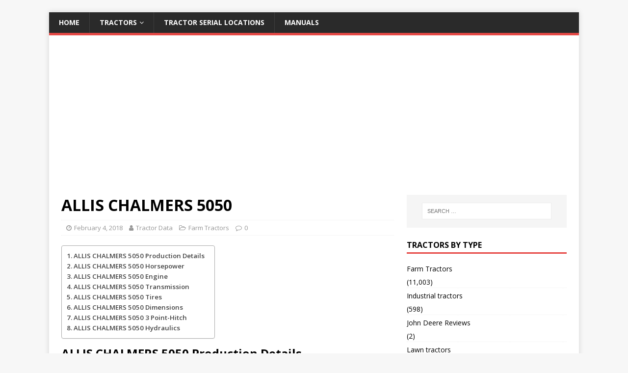

--- FILE ---
content_type: text/html
request_url: https://tractor-data.com/allis-chalmers-5050/
body_size: 8843
content:
<!DOCTYPE html>
<html class="no-js" dir="ltr" lang="en-US">
<head>
<meta name="partnerboostverifycode" content="32dc01246faccb7f5b3cad5016dd5033" />
<meta charset="UTF-8">
<meta name="viewport" content="width=device-width, initial-scale=1.0">
<link rel="profile" href="http://gmpg.org/xfn/11" />
<title>ALLIS CHALMERS 5050 Tractor Specifications</title>
<!-- All in One SEO 4.4.6 - aioseo.com -->
<meta name="robots" content="max-image-preview:large" />
<link rel="canonical" href="https://tractor-data.com/allis-chalmers-5050/" />
<meta name="generator" content="All in One SEO (AIOSEO) 4.4.6" />
<meta name="google" content="nositelinkssearchbox" />
<script type="application/ld+json" class="aioseo-schema">
{"@context":"https:\/\/schema.org","@graph":[{"@type":"Article","@id":"https:\/\/tractor-data.com\/allis-chalmers-5050\/#article","name":"ALLIS CHALMERS 5050 Tractor Specifications","headline":"ALLIS CHALMERS 5050","author":{"@id":"https:\/\/tractor-data.com\/author\/lemon4x\/#author"},"publisher":{"@id":"https:\/\/tractor-data.com\/#organization"},"datePublished":"2018-02-04T17:25:24+00:00","dateModified":"2018-02-04T17:25:24+00:00","inLanguage":"en-US","mainEntityOfPage":{"@id":"https:\/\/tractor-data.com\/allis-chalmers-5050\/#webpage"},"isPartOf":{"@id":"https:\/\/tractor-data.com\/allis-chalmers-5050\/#webpage"},"articleSection":"Farm Tractors, ALLIS CHALMERS"},{"@type":"BreadcrumbList","@id":"https:\/\/tractor-data.com\/allis-chalmers-5050\/#breadcrumblist","itemListElement":[{"@type":"ListItem","@id":"https:\/\/tractor-data.com\/#listItem","position":1,"item":{"@type":"WebPage","@id":"https:\/\/tractor-data.com\/","name":"Home","url":"https:\/\/tractor-data.com\/"},"nextItem":"https:\/\/tractor-data.com\/allis-chalmers-5050\/#listItem"},{"@type":"ListItem","@id":"https:\/\/tractor-data.com\/allis-chalmers-5050\/#listItem","position":2,"item":{"@type":"WebPage","@id":"https:\/\/tractor-data.com\/allis-chalmers-5050\/","name":"ALLIS CHALMERS 5050","url":"https:\/\/tractor-data.com\/allis-chalmers-5050\/"},"previousItem":"https:\/\/tractor-data.com\/#listItem"}]},{"@type":"Organization","@id":"https:\/\/tractor-data.com\/#organization","name":"Tractor Data","url":"https:\/\/tractor-data.com\/"},{"@type":"Person","@id":"https:\/\/tractor-data.com\/author\/lemon4x\/#author","url":"https:\/\/tractor-data.com\/author\/lemon4x\/","name":"Tractor Data","image":{"@type":"ImageObject","@id":"https:\/\/tractor-data.com\/allis-chalmers-5050\/#authorImage","url":"https:\/\/secure.gravatar.com\/avatar\/4fca794da0cf08804f99048d3c8b39c1?s=96&d=mm&r=g","width":96,"height":96,"caption":"Tractor Data"}},{"@type":"WebPage","@id":"https:\/\/tractor-data.com\/allis-chalmers-5050\/#webpage","url":"https:\/\/tractor-data.com\/allis-chalmers-5050\/","name":"ALLIS CHALMERS 5050 Tractor Specifications","inLanguage":"en-US","isPartOf":{"@id":"https:\/\/tractor-data.com\/#website"},"breadcrumb":{"@id":"https:\/\/tractor-data.com\/allis-chalmers-5050\/#breadcrumblist"},"author":{"@id":"https:\/\/tractor-data.com\/author\/lemon4x\/#author"},"creator":{"@id":"https:\/\/tractor-data.com\/author\/lemon4x\/#author"},"datePublished":"2018-02-04T17:25:24+00:00","dateModified":"2018-02-04T17:25:24+00:00"},{"@type":"WebSite","@id":"https:\/\/tractor-data.com\/#website","url":"https:\/\/tractor-data.com\/","name":"Tractor Data","inLanguage":"en-US","publisher":{"@id":"https:\/\/tractor-data.com\/#organization"}}]}
</script>
<script type="text/javascript" >
window.ga=window.ga||function(){(ga.q=ga.q||[]).push(arguments)};ga.l=+new Date;
ga('create', "UA-71875438-12", 'auto');
ga('send', 'pageview');
</script>
<script async src="https://www.google-analytics.com/analytics.js"></script>
<!-- All in One SEO -->
<link rel='dns-prefetch' href='//www.googletagmanager.com' />
<link rel='dns-prefetch' href='//stats.wp.com' />
<link rel='dns-prefetch' href='//fonts.googleapis.com' />
<link rel='dns-prefetch' href='//pagead2.googlesyndication.com' />
<link rel="alternate" type="application/rss+xml" title="Tractor Data &raquo; Feed" href="https://tractor-data.com/feed/" />
<!-- <link rel='stylesheet' id='wp-block-library-css' href='https://tractor-data.com/wp-includes/css/dist/block-library/style.min.css?ver=6.3.5' type='text/css' media='all' /> -->
<link rel="stylesheet" type="text/css" href="//tractor-data.com/wp-content/cache/wpfc-minified/9miyz3yl/hny2.css" media="all"/>
<style id='wp-block-library-inline-css' type='text/css'>
.has-text-align-justify{text-align:justify;}
</style>
<!-- <link rel='stylesheet' id='wp-components-css' href='https://tractor-data.com/wp-includes/css/dist/components/style.min.css?ver=6.3.5' type='text/css' media='all' /> -->
<!-- <link rel='stylesheet' id='wp-block-editor-css' href='https://tractor-data.com/wp-includes/css/dist/block-editor/style.min.css?ver=6.3.5' type='text/css' media='all' /> -->
<!-- <link rel='stylesheet' id='wp-reusable-blocks-css' href='https://tractor-data.com/wp-includes/css/dist/reusable-blocks/style.min.css?ver=6.3.5' type='text/css' media='all' /> -->
<!-- <link rel='stylesheet' id='wp-editor-css' href='https://tractor-data.com/wp-includes/css/dist/editor/style.min.css?ver=6.3.5' type='text/css' media='all' /> -->
<!-- <link rel='stylesheet' id='mbg_faq_page-cgb-style-css-css' href='https://tractor-data.com/wp-content/plugins/mbg-faq-block/dist/blocks.style.build.css' type='text/css' media='all' /> -->
<!-- <link rel='stylesheet' id='mediaelement-css' href='https://tractor-data.com/wp-includes/js/mediaelement/mediaelementplayer-legacy.min.css?ver=4.2.17' type='text/css' media='all' /> -->
<!-- <link rel='stylesheet' id='wp-mediaelement-css' href='https://tractor-data.com/wp-includes/js/mediaelement/wp-mediaelement.min.css?ver=6.3.5' type='text/css' media='all' /> -->
<link rel="stylesheet" type="text/css" href="//tractor-data.com/wp-content/cache/wpfc-minified/fsa10nmm/dgam8.css" media="all"/>
<style id='classic-theme-styles-inline-css' type='text/css'>
/*! This file is auto-generated */
.wp-block-button__link{color:#fff;background-color:#32373c;border-radius:9999px;box-shadow:none;text-decoration:none;padding:calc(.667em + 2px) calc(1.333em + 2px);font-size:1.125em}.wp-block-file__button{background:#32373c;color:#fff;text-decoration:none}
</style>
<style id='global-styles-inline-css' type='text/css'>
body{--wp--preset--color--black: #000000;--wp--preset--color--cyan-bluish-gray: #abb8c3;--wp--preset--color--white: #ffffff;--wp--preset--color--pale-pink: #f78da7;--wp--preset--color--vivid-red: #cf2e2e;--wp--preset--color--luminous-vivid-orange: #ff6900;--wp--preset--color--luminous-vivid-amber: #fcb900;--wp--preset--color--light-green-cyan: #7bdcb5;--wp--preset--color--vivid-green-cyan: #00d084;--wp--preset--color--pale-cyan-blue: #8ed1fc;--wp--preset--color--vivid-cyan-blue: #0693e3;--wp--preset--color--vivid-purple: #9b51e0;--wp--preset--gradient--vivid-cyan-blue-to-vivid-purple: linear-gradient(135deg,rgba(6,147,227,1) 0%,rgb(155,81,224) 100%);--wp--preset--gradient--light-green-cyan-to-vivid-green-cyan: linear-gradient(135deg,rgb(122,220,180) 0%,rgb(0,208,130) 100%);--wp--preset--gradient--luminous-vivid-amber-to-luminous-vivid-orange: linear-gradient(135deg,rgba(252,185,0,1) 0%,rgba(255,105,0,1) 100%);--wp--preset--gradient--luminous-vivid-orange-to-vivid-red: linear-gradient(135deg,rgba(255,105,0,1) 0%,rgb(207,46,46) 100%);--wp--preset--gradient--very-light-gray-to-cyan-bluish-gray: linear-gradient(135deg,rgb(238,238,238) 0%,rgb(169,184,195) 100%);--wp--preset--gradient--cool-to-warm-spectrum: linear-gradient(135deg,rgb(74,234,220) 0%,rgb(151,120,209) 20%,rgb(207,42,186) 40%,rgb(238,44,130) 60%,rgb(251,105,98) 80%,rgb(254,248,76) 100%);--wp--preset--gradient--blush-light-purple: linear-gradient(135deg,rgb(255,206,236) 0%,rgb(152,150,240) 100%);--wp--preset--gradient--blush-bordeaux: linear-gradient(135deg,rgb(254,205,165) 0%,rgb(254,45,45) 50%,rgb(107,0,62) 100%);--wp--preset--gradient--luminous-dusk: linear-gradient(135deg,rgb(255,203,112) 0%,rgb(199,81,192) 50%,rgb(65,88,208) 100%);--wp--preset--gradient--pale-ocean: linear-gradient(135deg,rgb(255,245,203) 0%,rgb(182,227,212) 50%,rgb(51,167,181) 100%);--wp--preset--gradient--electric-grass: linear-gradient(135deg,rgb(202,248,128) 0%,rgb(113,206,126) 100%);--wp--preset--gradient--midnight: linear-gradient(135deg,rgb(2,3,129) 0%,rgb(40,116,252) 100%);--wp--preset--font-size--small: 13px;--wp--preset--font-size--medium: 20px;--wp--preset--font-size--large: 36px;--wp--preset--font-size--x-large: 42px;--wp--preset--spacing--20: 0.44rem;--wp--preset--spacing--30: 0.67rem;--wp--preset--spacing--40: 1rem;--wp--preset--spacing--50: 1.5rem;--wp--preset--spacing--60: 2.25rem;--wp--preset--spacing--70: 3.38rem;--wp--preset--spacing--80: 5.06rem;--wp--preset--shadow--natural: 6px 6px 9px rgba(0, 0, 0, 0.2);--wp--preset--shadow--deep: 12px 12px 50px rgba(0, 0, 0, 0.4);--wp--preset--shadow--sharp: 6px 6px 0px rgba(0, 0, 0, 0.2);--wp--preset--shadow--outlined: 6px 6px 0px -3px rgba(255, 255, 255, 1), 6px 6px rgba(0, 0, 0, 1);--wp--preset--shadow--crisp: 6px 6px 0px rgba(0, 0, 0, 1);}:where(.is-layout-flex){gap: 0.5em;}:where(.is-layout-grid){gap: 0.5em;}body .is-layout-flow > .alignleft{float: left;margin-inline-start: 0;margin-inline-end: 2em;}body .is-layout-flow > .alignright{float: right;margin-inline-start: 2em;margin-inline-end: 0;}body .is-layout-flow > .aligncenter{margin-left: auto !important;margin-right: auto !important;}body .is-layout-constrained > .alignleft{float: left;margin-inline-start: 0;margin-inline-end: 2em;}body .is-layout-constrained > .alignright{float: right;margin-inline-start: 2em;margin-inline-end: 0;}body .is-layout-constrained > .aligncenter{margin-left: auto !important;margin-right: auto !important;}body .is-layout-constrained > :where(:not(.alignleft):not(.alignright):not(.alignfull)){max-width: var(--wp--style--global--content-size);margin-left: auto !important;margin-right: auto !important;}body .is-layout-constrained > .alignwide{max-width: var(--wp--style--global--wide-size);}body .is-layout-flex{display: flex;}body .is-layout-flex{flex-wrap: wrap;align-items: center;}body .is-layout-flex > *{margin: 0;}body .is-layout-grid{display: grid;}body .is-layout-grid > *{margin: 0;}:where(.wp-block-columns.is-layout-flex){gap: 2em;}:where(.wp-block-columns.is-layout-grid){gap: 2em;}:where(.wp-block-post-template.is-layout-flex){gap: 1.25em;}:where(.wp-block-post-template.is-layout-grid){gap: 1.25em;}.has-black-color{color: var(--wp--preset--color--black) !important;}.has-cyan-bluish-gray-color{color: var(--wp--preset--color--cyan-bluish-gray) !important;}.has-white-color{color: var(--wp--preset--color--white) !important;}.has-pale-pink-color{color: var(--wp--preset--color--pale-pink) !important;}.has-vivid-red-color{color: var(--wp--preset--color--vivid-red) !important;}.has-luminous-vivid-orange-color{color: var(--wp--preset--color--luminous-vivid-orange) !important;}.has-luminous-vivid-amber-color{color: var(--wp--preset--color--luminous-vivid-amber) !important;}.has-light-green-cyan-color{color: var(--wp--preset--color--light-green-cyan) !important;}.has-vivid-green-cyan-color{color: var(--wp--preset--color--vivid-green-cyan) !important;}.has-pale-cyan-blue-color{color: var(--wp--preset--color--pale-cyan-blue) !important;}.has-vivid-cyan-blue-color{color: var(--wp--preset--color--vivid-cyan-blue) !important;}.has-vivid-purple-color{color: var(--wp--preset--color--vivid-purple) !important;}.has-black-background-color{background-color: var(--wp--preset--color--black) !important;}.has-cyan-bluish-gray-background-color{background-color: var(--wp--preset--color--cyan-bluish-gray) !important;}.has-white-background-color{background-color: var(--wp--preset--color--white) !important;}.has-pale-pink-background-color{background-color: var(--wp--preset--color--pale-pink) !important;}.has-vivid-red-background-color{background-color: var(--wp--preset--color--vivid-red) !important;}.has-luminous-vivid-orange-background-color{background-color: var(--wp--preset--color--luminous-vivid-orange) !important;}.has-luminous-vivid-amber-background-color{background-color: var(--wp--preset--color--luminous-vivid-amber) !important;}.has-light-green-cyan-background-color{background-color: var(--wp--preset--color--light-green-cyan) !important;}.has-vivid-green-cyan-background-color{background-color: var(--wp--preset--color--vivid-green-cyan) !important;}.has-pale-cyan-blue-background-color{background-color: var(--wp--preset--color--pale-cyan-blue) !important;}.has-vivid-cyan-blue-background-color{background-color: var(--wp--preset--color--vivid-cyan-blue) !important;}.has-vivid-purple-background-color{background-color: var(--wp--preset--color--vivid-purple) !important;}.has-black-border-color{border-color: var(--wp--preset--color--black) !important;}.has-cyan-bluish-gray-border-color{border-color: var(--wp--preset--color--cyan-bluish-gray) !important;}.has-white-border-color{border-color: var(--wp--preset--color--white) !important;}.has-pale-pink-border-color{border-color: var(--wp--preset--color--pale-pink) !important;}.has-vivid-red-border-color{border-color: var(--wp--preset--color--vivid-red) !important;}.has-luminous-vivid-orange-border-color{border-color: var(--wp--preset--color--luminous-vivid-orange) !important;}.has-luminous-vivid-amber-border-color{border-color: var(--wp--preset--color--luminous-vivid-amber) !important;}.has-light-green-cyan-border-color{border-color: var(--wp--preset--color--light-green-cyan) !important;}.has-vivid-green-cyan-border-color{border-color: var(--wp--preset--color--vivid-green-cyan) !important;}.has-pale-cyan-blue-border-color{border-color: var(--wp--preset--color--pale-cyan-blue) !important;}.has-vivid-cyan-blue-border-color{border-color: var(--wp--preset--color--vivid-cyan-blue) !important;}.has-vivid-purple-border-color{border-color: var(--wp--preset--color--vivid-purple) !important;}.has-vivid-cyan-blue-to-vivid-purple-gradient-background{background: var(--wp--preset--gradient--vivid-cyan-blue-to-vivid-purple) !important;}.has-light-green-cyan-to-vivid-green-cyan-gradient-background{background: var(--wp--preset--gradient--light-green-cyan-to-vivid-green-cyan) !important;}.has-luminous-vivid-amber-to-luminous-vivid-orange-gradient-background{background: var(--wp--preset--gradient--luminous-vivid-amber-to-luminous-vivid-orange) !important;}.has-luminous-vivid-orange-to-vivid-red-gradient-background{background: var(--wp--preset--gradient--luminous-vivid-orange-to-vivid-red) !important;}.has-very-light-gray-to-cyan-bluish-gray-gradient-background{background: var(--wp--preset--gradient--very-light-gray-to-cyan-bluish-gray) !important;}.has-cool-to-warm-spectrum-gradient-background{background: var(--wp--preset--gradient--cool-to-warm-spectrum) !important;}.has-blush-light-purple-gradient-background{background: var(--wp--preset--gradient--blush-light-purple) !important;}.has-blush-bordeaux-gradient-background{background: var(--wp--preset--gradient--blush-bordeaux) !important;}.has-luminous-dusk-gradient-background{background: var(--wp--preset--gradient--luminous-dusk) !important;}.has-pale-ocean-gradient-background{background: var(--wp--preset--gradient--pale-ocean) !important;}.has-electric-grass-gradient-background{background: var(--wp--preset--gradient--electric-grass) !important;}.has-midnight-gradient-background{background: var(--wp--preset--gradient--midnight) !important;}.has-small-font-size{font-size: var(--wp--preset--font-size--small) !important;}.has-medium-font-size{font-size: var(--wp--preset--font-size--medium) !important;}.has-large-font-size{font-size: var(--wp--preset--font-size--large) !important;}.has-x-large-font-size{font-size: var(--wp--preset--font-size--x-large) !important;}
.wp-block-navigation a:where(:not(.wp-element-button)){color: inherit;}
:where(.wp-block-post-template.is-layout-flex){gap: 1.25em;}:where(.wp-block-post-template.is-layout-grid){gap: 1.25em;}
:where(.wp-block-columns.is-layout-flex){gap: 2em;}:where(.wp-block-columns.is-layout-grid){gap: 2em;}
.wp-block-pullquote{font-size: 1.5em;line-height: 1.6;}
</style>
<!-- <link rel='stylesheet' id='contact-form-7-css' href='https://tractor-data.com/wp-content/plugins/contact-form-7/includes/css/styles.css?ver=5.8' type='text/css' media='all' /> -->
<!-- <link rel='stylesheet' id='ez-toc-css' href='https://tractor-data.com/wp-content/plugins/easy-table-of-contents/assets/css/screen.min.css?ver=2.0.55' type='text/css' media='all' /> -->
<link rel="stylesheet" type="text/css" href="//tractor-data.com/wp-content/cache/wpfc-minified/d3mrpzpm/hny2.css" media="all"/>
<style id='ez-toc-inline-css' type='text/css'>
div#ez-toc-container .ez-toc-title {font-size: 120%;}div#ez-toc-container .ez-toc-title {font-weight: 500;}div#ez-toc-container ul li {font-size: 95%;}div#ez-toc-container nav ul ul li ul li {font-size: 90%!important;}
.ez-toc-container-direction {direction: ltr;}.ez-toc-counter ul{counter-reset: item ;}.ez-toc-counter nav ul li a::before {content: counters(item, ".", decimal) ". ";display: inline-block;counter-increment: item;flex-grow: 0;flex-shrink: 0;margin-right: .2em; float: left; }.ez-toc-widget-direction {direction: ltr;}.ez-toc-widget-container ul{counter-reset: item ;}.ez-toc-widget-container nav ul li a::before {content: counters(item, ".", decimal) ". ";display: inline-block;counter-increment: item;flex-grow: 0;flex-shrink: 0;margin-right: .2em; float: left; }
</style>
<link rel='stylesheet' id='mh-google-fonts-css' href='https://fonts.googleapis.com/css?family=Open+Sans:400,400italic,700,600' type='text/css' media='all' />
<!-- <link rel='stylesheet' id='mh-magazine-lite-css' href='https://tractor-data.com/wp-content/themes/mh-magazine-lite/style.css?ver=2.9.2' type='text/css' media='all' /> -->
<!-- <link rel='stylesheet' id='mh-font-awesome-css' href='https://tractor-data.com/wp-content/themes/mh-magazine-lite/includes/font-awesome.min.css' type='text/css' media='all' /> -->
<!-- <link rel='stylesheet' id='tablepress-default-css' href='https://tractor-data.com/wp-content/plugins/tablepress/css/build/default.css?ver=2.1.7' type='text/css' media='all' /> -->
<!-- <link rel='stylesheet' id='jetpack_css-css' href='https://tractor-data.com/wp-content/plugins/jetpack/css/jetpack.css?ver=12.6.3' type='text/css' media='all' /> -->
<link rel="stylesheet" type="text/css" href="//tractor-data.com/wp-content/cache/wpfc-minified/7nxrnffj/hny2.css" media="all"/>
<script src='//tractor-data.com/wp-content/cache/wpfc-minified/1n0md5cv/hny2.js' type="text/javascript"></script>
<!-- <script type='text/javascript' src='https://tractor-data.com/wp-includes/js/jquery/jquery.min.js?ver=3.7.0' id='jquery-core-js'></script> -->
<!-- <script type='text/javascript' src='https://tractor-data.com/wp-includes/js/jquery/jquery-migrate.min.js?ver=3.4.1' id='jquery-migrate-js'></script> -->
<script id="ez-toc-scroll-scriptjs-js-after" type="text/javascript">
jQuery(document).ready(function(){document.querySelectorAll(".ez-toc-link").forEach(t=>{t=t.replaceWith(t.cloneNode(!0))}),document.querySelectorAll(".ez-toc-section").forEach(t=>{t.setAttribute("ez-toc-data-id","#"+decodeURI(t.getAttribute("id")))}),jQuery("a.ez-toc-link").click(function(){let t=jQuery(this).attr("href"),e=jQuery("#wpadminbar"),i=jQuery("header"),o=0;30>30&&(o=30),e.length&&(o+=e.height()),(i.length&&"fixed"==i.css("position")||"sticky"==i.css("position"))&&(o+=i.height()),jQuery('[ez-toc-data-id="'+decodeURI(t)+'"]').length>0&&(o=jQuery('[ez-toc-data-id="'+decodeURI(t)+'"]').offset().top-o),jQuery("html, body").animate({scrollTop:o},500)})});
</script>
<script src='//tractor-data.com/wp-content/cache/wpfc-minified/l0xsizgo/hny2.js' type="text/javascript"></script>
<!-- <script type='text/javascript' src='https://tractor-data.com/wp-content/themes/mh-magazine-lite/js/scripts.js?ver=2.9.2' id='mh-scripts-js'></script> -->
<!-- Google tag (gtag.js) snippet added by Site Kit -->
<!-- Google Analytics snippet added by Site Kit -->
<script type='text/javascript' src='https://www.googletagmanager.com/gtag/js?id=GT-MJBNC6C' id='google_gtagjs-js' async></script>
<script id="google_gtagjs-js-after" type="text/javascript">
window.dataLayer = window.dataLayer || [];function gtag(){dataLayer.push(arguments);}
gtag("set","linker",{"domains":["tractor-data.com"]});
gtag("js", new Date());
gtag("set", "developer_id.dZTNiMT", true);
gtag("config", "GT-MJBNC6C");
</script>
<!-- End Google tag (gtag.js) snippet added by Site Kit -->
<link rel="https://api.w.org/" href="https://tractor-data.com/wp-json/" /><link rel="alternate" type="application/json" href="https://tractor-data.com/wp-json/wp/v2/posts/21166" /><link rel="EditURI" type="application/rsd+xml" title="RSD" href="https://tractor-data.com/xmlrpc.php?rsd" />
<meta name="generator" content="WordPress 6.3.5" />
<link rel='shortlink' href='https://tractor-data.com/?p=21166' />
<link rel="alternate" type="application/json+oembed" href="https://tractor-data.com/wp-json/oembed/1.0/embed?url=https%3A%2F%2Ftractor-data.com%2Fallis-chalmers-5050%2F" />
<link rel="alternate" type="text/xml+oembed" href="https://tractor-data.com/wp-json/oembed/1.0/embed?url=https%3A%2F%2Ftractor-data.com%2Fallis-chalmers-5050%2F&#038;format=xml" />
<meta name="generator" content="Site Kit by Google 1.147.0" /><meta name="partnerboostverifycode" content="32dc01246faccb7f5b3cad5016dd5033" />	<style>img#wpstats{display:none}</style>
<!--[if lt IE 9]>
<script src="https://tractor-data.com/wp-content/themes/mh-magazine-lite/js/css3-mediaqueries.js"></script>
<![endif]-->
<!-- Google AdSense meta tags added by Site Kit -->
<meta name="google-adsense-platform-account" content="ca-host-pub-2644536267352236">
<meta name="google-adsense-platform-domain" content="sitekit.withgoogle.com">
<!-- End Google AdSense meta tags added by Site Kit -->
<!-- Google AdSense snippet added by Site Kit -->
<script async="async" src="https://pagead2.googlesyndication.com/pagead/js/adsbygoogle.js?client=ca-pub-9667938496363613&amp;host=ca-host-pub-2644536267352236" crossorigin="anonymous" type="text/javascript"></script>
<!-- End Google AdSense snippet added by Site Kit -->
</head>
<body id="mh-mobile" class="post-template-default single single-post postid-21166 single-format-standard mh-right-sb" itemscope="itemscope" itemtype="https://schema.org/WebPage">
<div class="mh-container mh-container-outer">
<div class="mh-header-mobile-nav mh-clearfix"></div>
<header class="mh-header" itemscope="itemscope" itemtype="https://schema.org/WPHeader">
<div class="mh-container mh-container-inner mh-row mh-clearfix">
<div class="mh-custom-header mh-clearfix">
</div>
</div>
<div class="mh-main-nav-wrap">
<nav class="mh-navigation mh-main-nav mh-container mh-container-inner mh-clearfix" itemscope="itemscope" itemtype="https://schema.org/SiteNavigationElement">
<div class="menu-main-container"><ul id="menu-main" class="menu"><li id="menu-item-8584" class="menu-item menu-item-type-custom menu-item-object-custom menu-item-home menu-item-8584"><a href="http://tractor-data.com">Home</a></li>
<li id="menu-item-35667" class="menu-item menu-item-type-custom menu-item-object-custom menu-item-has-children menu-item-35667"><a href="#">Tractors</a>
<ul class="sub-menu">
<li id="menu-item-35664" class="menu-item menu-item-type-post_type menu-item-object-page menu-item-35664"><a href="https://tractor-data.com/industrial-tractor-specs/">Industrial Tractor Specs</a></li>
<li id="menu-item-35665" class="menu-item menu-item-type-post_type menu-item-object-page menu-item-35665"><a href="https://tractor-data.com/lawn-tractors-specs/">Lawn Tractors Specs</a></li>
<li id="menu-item-35666" class="menu-item menu-item-type-post_type menu-item-object-page menu-item-35666"><a href="https://tractor-data.com/farm-tractors-specs/">Farm Tractors Specs</a></li>
</ul>
</li>
<li id="menu-item-8764" class="menu-item menu-item-type-custom menu-item-object-custom menu-item-8764"><a href="http://tractor-data.com/tractor-serial-numbers-and-locations/">Tractor Serial Locations</a></li>
<li id="menu-item-35565" class="menu-item menu-item-type-post_type menu-item-object-page menu-item-35565"><a href="https://tractor-data.com/manuals/">Manuals</a></li>
</ul></div>		</nav>
</div>
</header><div class="mh-wrapper mh-clearfix">
<div id="main-content" class="mh-content" role="main" itemprop="mainContentOfPage"><article id="post-21166" class="post-21166 post type-post status-publish format-standard hentry category-farm-tractors tag-allis-chalmers">
<header class="entry-header mh-clearfix"><h1 class="entry-title">ALLIS CHALMERS 5050</h1><p class="mh-meta entry-meta">
<span class="entry-meta-date updated"><i class="fa fa-clock-o"></i><a href="https://tractor-data.com/2018/02/">February 4, 2018</a></span>
<span class="entry-meta-author author vcard"><i class="fa fa-user"></i><a class="fn" href="https://tractor-data.com/author/lemon4x/">Tractor Data</a></span>
<span class="entry-meta-categories"><i class="fa fa-folder-open-o"></i><a href="https://tractor-data.com/category/farm-tractors/" rel="category tag">Farm Tractors</a></span>
<span class="entry-meta-comments"><i class="fa fa-comment-o"></i><a class="mh-comment-scroll" href="https://tractor-data.com/allis-chalmers-5050/#mh-comments">0</a></span>
</p>
</header>
<div class="entry-content mh-clearfix"><div id="ez-toc-container" class="ez-toc-v2_0_55 counter-hierarchy ez-toc-counter ez-toc-transparent ez-toc-container-direction">
<div class="ez-toc-title-container">
<span class="ez-toc-title-toggle"></span></div>
<nav><ul class='ez-toc-list ez-toc-list-level-1 ' ><li class='ez-toc-page-1 ez-toc-heading-level-2'><a class="ez-toc-link ez-toc-heading-1" href="#ALLIS_CHALMERS_5050_Production_Details" title="ALLIS CHALMERS 5050 Production Details">ALLIS CHALMERS 5050 Production Details</a></li><li class='ez-toc-page-1 ez-toc-heading-level-2'><a class="ez-toc-link ez-toc-heading-2" href="#ALLIS_CHALMERS_5050_Horsepower" title="ALLIS CHALMERS 5050 Horsepower">ALLIS CHALMERS 5050 Horsepower</a></li><li class='ez-toc-page-1 ez-toc-heading-level-2'><a class="ez-toc-link ez-toc-heading-3" href="#ALLIS_CHALMERS_5050_Engine" title="ALLIS CHALMERS 5050 Engine">ALLIS CHALMERS 5050 Engine</a></li><li class='ez-toc-page-1 ez-toc-heading-level-2'><a class="ez-toc-link ez-toc-heading-4" href="#ALLIS_CHALMERS_5050_Transmission" title="ALLIS CHALMERS 5050 Transmission">ALLIS CHALMERS 5050 Transmission</a></li><li class='ez-toc-page-1 ez-toc-heading-level-2'><a class="ez-toc-link ez-toc-heading-5" href="#ALLIS_CHALMERS_5050_Tires" title="ALLIS CHALMERS 5050 Tires">ALLIS CHALMERS 5050 Tires</a></li><li class='ez-toc-page-1 ez-toc-heading-level-2'><a class="ez-toc-link ez-toc-heading-6" href="#ALLIS_CHALMERS_5050_Dimensions" title="ALLIS CHALMERS 5050 Dimensions">ALLIS CHALMERS 5050 Dimensions</a></li><li class='ez-toc-page-1 ez-toc-heading-level-2'><a class="ez-toc-link ez-toc-heading-7" href="#ALLIS_CHALMERS_5050_3_Point-Hitch" title="ALLIS CHALMERS 5050 3 Point-Hitch">ALLIS CHALMERS 5050 3 Point-Hitch</a></li><li class='ez-toc-page-1 ez-toc-heading-level-2'><a class="ez-toc-link ez-toc-heading-8" href="#ALLIS_CHALMERS_5050_Hydraulics" title="ALLIS CHALMERS 5050 Hydraulics">ALLIS CHALMERS 5050 Hydraulics</a></li></ul></nav></div>
<h2><span class="ez-toc-section" id="ALLIS_CHALMERS_5050_Production_Details"></span>ALLIS CHALMERS 5050 Production Details<span class="ez-toc-section-end"></span></h2>
<p>Manufactured by: ALLIS CHALMERS</p>
<p>Years Made: 1977-1983</p>
<p>Price at production date: $20,720.00</p>
<h2><span class="ez-toc-section" id="ALLIS_CHALMERS_5050_Horsepower"></span>ALLIS CHALMERS 5050 Horsepower<span class="ez-toc-section-end"></span></h2>
<p>Engine:  hp</p>
<p>PTO: 51.46 hp</p>
<p>Drawbar: 43.2</p>
<p>Range: 51</p>
<h2><span class="ez-toc-section" id="ALLIS_CHALMERS_5050_Engine"></span>ALLIS CHALMERS 5050 Engine<span class="ez-toc-section-end"></span></h2>
<p>Manufacturer: FIAT</p>
<p>Fuel: DIESEL</p>
<h2><span class="ez-toc-section" id="ALLIS_CHALMERS_5050_Transmission"></span>ALLIS CHALMERS 5050 Transmission<span class="ez-toc-section-end"></span></h2>
<p>Transmission: SG</p>
<p>Transmission Optional: </p>
<p>Gear Standard: 8/2</p>
<p>Gears Optional: 12/3</p>
<p>MFWD &#8211; Standard / Optional: OPT</p>
<p>Power Take-Off (PTO) Type: IND</p>
<h2><span class="ez-toc-section" id="ALLIS_CHALMERS_5050_Tires"></span>ALLIS CHALMERS 5050 Tires<span class="ez-toc-section-end"></span></h2>
<p>Tires Standard &#8211; Front: 7.50-16</p>
<p>Tires Standard &#8211; Rear: 14.9-28</p>
<h2><span class="ez-toc-section" id="ALLIS_CHALMERS_5050_Dimensions"></span>ALLIS CHALMERS 5050 Dimensions<span class="ez-toc-section-end"></span></h2>
<p>Wheelbase &#8211; Inches: 75.6 inches</p>
<p>Weight: 4870 lbs</p>
<h2><span class="ez-toc-section" id="ALLIS_CHALMERS_5050_3_Point-Hitch"></span>ALLIS CHALMERS 5050 3 Point-Hitch<span class="ez-toc-section-end"></span></h2>
<p>3pt Hitch Cat I: TRUE</p>
<p>3pt Hitch Cat II: TRUE</p>
<p>3pt Hitch Cat III: FALSE</p>
<p>Hitch Lift: 3200 lbs</p>
<h2><span class="ez-toc-section" id="ALLIS_CHALMERS_5050_Hydraulics"></span>ALLIS CHALMERS 5050 Hydraulics<span class="ez-toc-section-end"></span></h2>
<p>Type: OPEN</p>
<p>Capacity:  gal</p>
<p>Pump Flow: 6.47 gpm</p>
<p>Valves: 1</p>
<p>Cooling Capacity: 14 gal</p>
<p>Fuel Tank Capacity: 14.25 gal</p>
<p>Cab Standard: </p>
</div><div class="entry-tags mh-clearfix"><i class="fa fa-tag"></i><ul><li><a href="https://tractor-data.com/tag/allis-chalmers/" rel="tag">ALLIS CHALMERS</a></li></ul></div></article><nav class="mh-post-nav mh-row mh-clearfix" itemscope="itemscope" itemtype="https://schema.org/SiteNavigationElement">
<div class="mh-col-1-2 mh-post-nav-item mh-post-nav-prev">
<a href="https://tractor-data.com/allis-chalmers-20-35/" rel="prev"><span>Previous</span><p>ALLIS CHALMERS 20-35</p></a></div>
<div class="mh-col-1-2 mh-post-nav-item mh-post-nav-next">
<a href="https://tractor-data.com/allis-chalmers-7030/" rel="next"><span>Next</span><p>ALLIS CHALMERS 7030</p></a></div>
</nav>
</div>
<aside class="mh-widget-col-1 mh-sidebar" itemscope="itemscope" itemtype="https://schema.org/WPSideBar"><div id="search-4" class="mh-widget widget_search"><form role="search" method="get" class="search-form" action="https://tractor-data.com/">
<label>
<span class="screen-reader-text">Search for:</span>
<input type="search" class="search-field" placeholder="Search &hellip;" value="" name="s" />
</label>
<input type="submit" class="search-submit" value="Search" />
</form></div><div id="categories-2" class="mh-widget widget_categories"><h4 class="mh-widget-title"><span class="mh-widget-title-inner">Tractors By Type</span></h4>
<ul>
<li class="cat-item cat-item-249"><a href="https://tractor-data.com/category/farm-tractors/">Farm Tractors</a> (11,003)
</li>
<li class="cat-item cat-item-251"><a href="https://tractor-data.com/category/industrial-tractors/">Industrial tractors</a> (598)
</li>
<li class="cat-item cat-item-272"><a href="https://tractor-data.com/category/tractor-review/john-deere-reviews/">John Deere Reviews</a> (2)
</li>
<li class="cat-item cat-item-250"><a href="https://tractor-data.com/category/lawn-tractors/">Lawn tractors</a> (1,442)
</li>
<li class="cat-item cat-item-252"><a href="https://tractor-data.com/category/manuals/">Manuals</a> (98)
</li>
<li class="cat-item cat-item-274"><a href="https://tractor-data.com/category/massey-ferguson/">Massey Ferguson</a> (937)
</li>
<li class="cat-item cat-item-269"><a href="https://tractor-data.com/category/tutorials/massey-ferguson-135/">Massey Ferguson 135</a> (8)
</li>
<li class="cat-item cat-item-275"><a href="https://tractor-data.com/category/tractor-comparison/">Tractor Comparison</a> (213)
</li>
<li class="cat-item cat-item-267"><a href="https://tractor-data.com/category/tractor-review/">Tractor Review</a> (1,043)
</li>
<li class="cat-item cat-item-59"><a href="https://tractor-data.com/category/tractor-serial-numbers/">Tractor Serial Numbers</a> (55)
</li>
<li class="cat-item cat-item-276"><a href="https://tractor-data.com/category/tractor-specs/">Tractor Specs</a> (289)
</li>
<li class="cat-item cat-item-268"><a href="https://tractor-data.com/category/tutorials/">Tutorials</a> (51)
</li>
</ul>
</div><div id="tag_cloud-3" class="mh-widget widget_tag_cloud"><h4 class="mh-widget-title"><span class="mh-widget-title-inner">Manufacturers</span></h4><div class="tagcloud"><a href="https://tractor-data.com/tag/allis-chalmers/" class="tag-cloud-link tag-link-5 tag-link-position-1" style="font-size: 12px;" aria-label="ALLIS CHALMERS (178 items)">ALLIS CHALMERS<span class="tag-link-count"> (178)</span></a>
<a href="https://tractor-data.com/tag/belarus/" class="tag-cloud-link tag-link-7 tag-link-position-2" style="font-size: 12px;" aria-label="BELARUS (168 items)">BELARUS<span class="tag-link-count"> (168)</span></a>
<a href="https://tractor-data.com/tag/bolens/" class="tag-cloud-link tag-link-85 tag-link-position-3" style="font-size: 12px;" aria-label="Bolens (104 items)">Bolens<span class="tag-link-count"> (104)</span></a>
<a href="https://tractor-data.com/tag/case/" class="tag-cloud-link tag-link-97 tag-link-position-4" style="font-size: 12px;" aria-label="Case (203 items)">Case<span class="tag-link-count"> (203)</span></a>
<a href="https://tractor-data.com/tag/case-ih/" class="tag-cloud-link tag-link-10 tag-link-position-5" style="font-size: 12px;" aria-label="CASE-IH (134 items)">CASE-IH<span class="tag-link-count"> (134)</span></a>
<a href="https://tractor-data.com/tag/caseih/" class="tag-cloud-link tag-link-98 tag-link-position-6" style="font-size: 12px;" aria-label="CaseIH (383 items)">CaseIH<span class="tag-link-count"> (383)</span></a>
<a href="https://tractor-data.com/tag/caterpillar/" class="tag-cloud-link tag-link-11 tag-link-position-7" style="font-size: 12px;" aria-label="CATERPILLAR (155 items)">CATERPILLAR<span class="tag-link-count"> (155)</span></a>
<a href="https://tractor-data.com/tag/challenger/" class="tag-cloud-link tag-link-101 tag-link-position-8" style="font-size: 12px;" aria-label="Challenger (131 items)">Challenger<span class="tag-link-count"> (131)</span></a>
<a href="https://tractor-data.com/tag/chery/" class="tag-cloud-link tag-link-103 tag-link-position-9" style="font-size: 12px;" aria-label="Chery (76 items)">Chery<span class="tag-link-count"> (76)</span></a>
<a href="https://tractor-data.com/tag/cub-cadet/" class="tag-cloud-link tag-link-16 tag-link-position-10" style="font-size: 12px;" aria-label="CUB CADET (268 items)">CUB CADET<span class="tag-link-count"> (268)</span></a>
<a href="https://tractor-data.com/tag/deere/" class="tag-cloud-link tag-link-110 tag-link-position-11" style="font-size: 12px;" aria-label="Deere (878 items)">Deere<span class="tag-link-count"> (878)</span></a>
<a href="https://tractor-data.com/tag/deutz/" class="tag-cloud-link tag-link-18 tag-link-position-12" style="font-size: 12px;" aria-label="DEUTZ (117 items)">DEUTZ<span class="tag-link-count"> (117)</span></a>
<a href="https://tractor-data.com/tag/deutz-fahr/" class="tag-cloud-link tag-link-111 tag-link-position-13" style="font-size: 12px;" aria-label="Deutz-Fahr (155 items)">Deutz-Fahr<span class="tag-link-count"> (155)</span></a>
<a href="https://tractor-data.com/tag/deutz-allis/" class="tag-cloud-link tag-link-19 tag-link-position-14" style="font-size: 12px;" aria-label="DEUTZ ALLIS (95 items)">DEUTZ ALLIS<span class="tag-link-count"> (95)</span></a>
<a href="https://tractor-data.com/tag/fendt/" class="tag-cloud-link tag-link-126 tag-link-position-15" style="font-size: 12px;" aria-label="Fendt (148 items)">Fendt<span class="tag-link-count"> (148)</span></a>
<a href="https://tractor-data.com/tag/fiat/" class="tag-cloud-link tag-link-127 tag-link-position-16" style="font-size: 12px;" aria-label="Fiat (103 items)">Fiat<span class="tag-link-count"> (103)</span></a>
<a href="https://tractor-data.com/tag/ford/" class="tag-cloud-link tag-link-25 tag-link-position-17" style="font-size: 12px;" aria-label="FORD (375 items)">FORD<span class="tag-link-count"> (375)</span></a>
<a href="https://tractor-data.com/tag/international/" class="tag-cloud-link tag-link-29 tag-link-position-18" style="font-size: 12px;" aria-label="INTERNATIONAL (165 items)">INTERNATIONAL<span class="tag-link-count"> (165)</span></a>
<a href="https://tractor-data.com/tag/international-harvester/" class="tag-cloud-link tag-link-148 tag-link-position-19" style="font-size: 12px;" aria-label="International Harvester (285 items)">International Harvester<span class="tag-link-count"> (285)</span></a>
<a href="https://tractor-data.com/tag/iseki/" class="tag-cloud-link tag-link-150 tag-link-position-20" style="font-size: 12px;" aria-label="Iseki (202 items)">Iseki<span class="tag-link-count"> (202)</span></a>
<a href="https://tractor-data.com/tag/j-i-case/" class="tag-cloud-link tag-link-152 tag-link-position-21" style="font-size: 12px;" aria-label="J.I. Case (204 items)">J.I. Case<span class="tag-link-count"> (204)</span></a>
<a href="https://tractor-data.com/tag/ji-case/" class="tag-cloud-link tag-link-30 tag-link-position-22" style="font-size: 12px;" aria-label="JI CASE (128 items)">JI CASE<span class="tag-link-count"> (128)</span></a>
<a href="https://tractor-data.com/tag/john-deere/" class="tag-cloud-link tag-link-31 tag-link-position-23" style="font-size: 12px;" aria-label="JOHN DEERE (1,078 items)">JOHN DEERE<span class="tag-link-count"> (1078)</span></a>
<a href="https://tractor-data.com/tag/kubota/" class="tag-cloud-link tag-link-33 tag-link-position-24" style="font-size: 12px;" aria-label="KUBOTA (726 items)">KUBOTA<span class="tag-link-count"> (726)</span></a>
<a href="https://tractor-data.com/tag/landini/" class="tag-cloud-link tag-link-34 tag-link-position-25" style="font-size: 12px;" aria-label="LANDINI (186 items)">LANDINI<span class="tag-link-count"> (186)</span></a>
<a href="https://tractor-data.com/tag/ls/" class="tag-cloud-link tag-link-163 tag-link-position-26" style="font-size: 12px;" aria-label="LS (83 items)">LS<span class="tag-link-count"> (83)</span></a>
<a href="https://tractor-data.com/tag/mahindra/" class="tag-cloud-link tag-link-171 tag-link-position-27" style="font-size: 12px;" aria-label="Mahindra (102 items)">Mahindra<span class="tag-link-count"> (102)</span></a>
<a href="https://tractor-data.com/tag/massey-ferguson/" class="tag-cloud-link tag-link-37 tag-link-position-28" style="font-size: 12px;" aria-label="MASSEY-FERGUSON (813 items)">MASSEY-FERGUSON<span class="tag-link-count"> (813)</span></a>
<a href="https://tractor-data.com/tag/massey-harris/" class="tag-cloud-link tag-link-38 tag-link-position-29" style="font-size: 12px;" aria-label="MASSEY-HARRIS (90 items)">MASSEY-HARRIS<span class="tag-link-count"> (90)</span></a>
<a href="https://tractor-data.com/tag/mccormick-intl/" class="tag-cloud-link tag-link-175 tag-link-position-30" style="font-size: 12px;" aria-label="McCormick Intl (166 items)">McCormick Intl<span class="tag-link-count"> (166)</span></a>
<a href="https://tractor-data.com/tag/minneapolis-moline/" class="tag-cloud-link tag-link-182 tag-link-position-31" style="font-size: 12px;" aria-label="Minneapolis-Moline (77 items)">Minneapolis-Moline<span class="tag-link-count"> (77)</span></a>
<a href="https://tractor-data.com/tag/mpls-moline/" class="tag-cloud-link tag-link-41 tag-link-position-32" style="font-size: 12px;" aria-label="MPLS-MOLINE (139 items)">MPLS-MOLINE<span class="tag-link-count"> (139)</span></a>
<a href="https://tractor-data.com/tag/new-holland/" class="tag-cloud-link tag-link-42 tag-link-position-33" style="font-size: 12px;" aria-label="NEW HOLLAND (428 items)">NEW HOLLAND<span class="tag-link-count"> (428)</span></a>
<a href="https://tractor-data.com/tag/oliver/" class="tag-cloud-link tag-link-44 tag-link-position-34" style="font-size: 12px;" aria-label="OLIVER (105 items)">OLIVER<span class="tag-link-count"> (105)</span></a>
<a href="https://tractor-data.com/tag/renault/" class="tag-cloud-link tag-link-194 tag-link-position-35" style="font-size: 12px;" aria-label="Renault (190 items)">Renault<span class="tag-link-count"> (190)</span></a>
<a href="https://tractor-data.com/tag/same/" class="tag-cloud-link tag-link-46 tag-link-position-36" style="font-size: 12px;" aria-label="SAME (162 items)">SAME<span class="tag-link-count"> (162)</span></a>
<a href="https://tractor-data.com/tag/schluter/" class="tag-cloud-link tag-link-204 tag-link-position-37" style="font-size: 12px;" aria-label="Schluter (79 items)">Schluter<span class="tag-link-count"> (79)</span></a>
<a href="https://tractor-data.com/tag/shibaura/" class="tag-cloud-link tag-link-208 tag-link-position-38" style="font-size: 12px;" aria-label="Shibaura (87 items)">Shibaura<span class="tag-link-count"> (87)</span></a>
<a href="https://tractor-data.com/tag/simplicity/" class="tag-cloud-link tag-link-209 tag-link-position-39" style="font-size: 12px;" aria-label="Simplicity (177 items)">Simplicity<span class="tag-link-count"> (177)</span></a>
<a href="https://tractor-data.com/tag/steiger/" class="tag-cloud-link tag-link-49 tag-link-position-40" style="font-size: 12px;" aria-label="STEIGER (175 items)">STEIGER<span class="tag-link-count"> (175)</span></a>
<a href="https://tractor-data.com/tag/steyr/" class="tag-cloud-link tag-link-214 tag-link-position-41" style="font-size: 12px;" aria-label="Steyr (92 items)">Steyr<span class="tag-link-count"> (92)</span></a>
<a href="https://tractor-data.com/tag/toro/" class="tag-cloud-link tag-link-223 tag-link-position-42" style="font-size: 12px;" aria-label="Toro (84 items)">Toro<span class="tag-link-count"> (84)</span></a>
<a href="https://tractor-data.com/tag/white/" class="tag-cloud-link tag-link-53 tag-link-position-43" style="font-size: 12px;" aria-label="WHITE (170 items)">WHITE<span class="tag-link-count"> (170)</span></a>
<a href="https://tractor-data.com/tag/yanmar/" class="tag-cloud-link tag-link-54 tag-link-position-44" style="font-size: 12px;" aria-label="YANMAR (163 items)">YANMAR<span class="tag-link-count"> (163)</span></a>
<a href="https://tractor-data.com/tag/zetor/" class="tag-cloud-link tag-link-55 tag-link-position-45" style="font-size: 12px;" aria-label="ZETOR (125 items)">ZETOR<span class="tag-link-count"> (125)</span></a></div>
</div>
<div id="recent-posts-2" class="mh-widget widget_recent_entries">
<h4 class="mh-widget-title"><span class="mh-widget-title-inner">Latest Specs</span></h4>
<ul>
<li>
<a href="https://tractor-data.com/impact-test/">Impact test</a>
</li>
<li>
<a href="https://tractor-data.com/john-deere-lt133-specs-review/">John Deere LT133 Specs &#038; Review</a>
</li>
<li>
<a href="https://tractor-data.com/john-deere-lx176-specs-review/">John Deere LX176 Specs &#038; Review</a>
</li>
<li>
<a href="https://tractor-data.com/john-deere-lt150-specs-review/">John Deere LT150 Specs &#038; Review</a>
</li>
<li>
<a href="https://tractor-data.com/massey-ferguson-240-specs-review/">Massey Ferguson 240 Specs &#038; Review</a>
</li>
<li>
<a href="https://tractor-data.com/john-deere-3020-specs-review/">John Deere 3020 Specs &#038; Review</a>
</li>
<li>
<a href="https://tractor-data.com/john-deere-4430-specs-review/">John Deere 4430 Specs &#038; Review</a>
</li>
<li>
<a href="https://tractor-data.com/john-deere-5065e-specs-review/">John Deere 5065E Specs &#038; Review</a>
</li>
<li>
<a href="https://tractor-data.com/cub-cadet-100-specs-review/">Cub Cadet 100 Specs &#038; Review</a>
</li>
<li>
<a href="https://tractor-data.com/ferguson-to30-specs-review/">Ferguson TO30 Specs &#038; Review</a>
</li>
</ul>
</div></aside></div>
<div class="mh-copyright-wrap">
<div class="mh-container mh-container-inner mh-clearfix">
<p class="mh-copyright">Copyright &copy; 2025 | WordPress Theme by <a href="https://mhthemes.com/themes/mh-magazine/?utm_source=customer&#038;utm_medium=link&#038;utm_campaign=MH+Magazine+Lite" rel="nofollow">MH Themes</a></p>
</div>
</div>
</div><!-- .mh-container-outer -->
<script type='text/javascript' src='https://tractor-data.com/wp-content/plugins/contact-form-7/includes/swv/js/index.js?ver=5.8' id='swv-js'></script>
<script type='text/javascript' id='contact-form-7-js-extra'>
/* <![CDATA[ */
var wpcf7 = {"api":{"root":"https:\/\/tractor-data.com\/wp-json\/","namespace":"contact-form-7\/v1"}};
/* ]]> */
</script>
<script type='text/javascript' src='https://tractor-data.com/wp-content/plugins/contact-form-7/includes/js/index.js?ver=5.8' id='contact-form-7-js'></script>
<script type='text/javascript' src='https://tractor-data.com/wp-content/plugins/easy-table-of-contents/vendor/js-cookie/js.cookie.min.js?ver=2.2.1' id='ez-toc-js-cookie-js'></script>
<script type='text/javascript' src='https://tractor-data.com/wp-content/plugins/easy-table-of-contents/vendor/sticky-kit/jquery.sticky-kit.min.js?ver=1.9.2' id='ez-toc-jquery-sticky-kit-js'></script>
<script type='text/javascript' id='ez-toc-js-js-extra'>
/* <![CDATA[ */
var ezTOC = {"smooth_scroll":"1","scroll_offset":"30","fallbackIcon":"<span class=\"\"><span style=\"display:none;\">Toggle<\/span><span class=\"ez-toc-icon-toggle-span\"><svg style=\"fill: #999;color:#999\" xmlns=\"http:\/\/www.w3.org\/2000\/svg\" class=\"list-377408\" width=\"20px\" height=\"20px\" viewBox=\"0 0 24 24\" fill=\"none\"><path d=\"M6 6H4v2h2V6zm14 0H8v2h12V6zM4 11h2v2H4v-2zm16 0H8v2h12v-2zM4 16h2v2H4v-2zm16 0H8v2h12v-2z\" fill=\"currentColor\"><\/path><\/svg><svg style=\"fill: #999;color:#999\" class=\"arrow-unsorted-368013\" xmlns=\"http:\/\/www.w3.org\/2000\/svg\" width=\"10px\" height=\"10px\" viewBox=\"0 0 24 24\" version=\"1.2\" baseProfile=\"tiny\"><path d=\"M18.2 9.3l-6.2-6.3-6.2 6.3c-.2.2-.3.4-.3.7s.1.5.3.7c.2.2.4.3.7.3h11c.3 0 .5-.1.7-.3.2-.2.3-.5.3-.7s-.1-.5-.3-.7zM5.8 14.7l6.2 6.3 6.2-6.3c.2-.2.3-.5.3-.7s-.1-.5-.3-.7c-.2-.2-.4-.3-.7-.3h-11c-.3 0-.5.1-.7.3-.2.2-.3.5-.3.7s.1.5.3.7z\"\/><\/svg><\/span><\/span>"};
/* ]]> */
</script>
<script type='text/javascript' src='https://tractor-data.com/wp-content/plugins/easy-table-of-contents/assets/js/front.min.js?ver=2.0.55-1695714785' id='ez-toc-js-js'></script>
<script defer type='text/javascript' src='https://stats.wp.com/e-202510.js' id='jetpack-stats-js'></script>
<script id="jetpack-stats-js-after" type="text/javascript">
_stq = window._stq || [];
_stq.push([ "view", {v:'ext',blog:'141093327',post:'21166',tz:'0',srv:'tractor-data.com',j:'1:12.6.3'} ]);
_stq.push([ "clickTrackerInit", "141093327", "21166" ]);
</script>
</body>
</html><!-- WP Fastest Cache file was created in 0.44646501541138 seconds, on 03-03-25 0:00:04 -->

--- FILE ---
content_type: text/html; charset=utf-8
request_url: https://www.google.com/recaptcha/api2/aframe
body_size: 257
content:
<!DOCTYPE HTML><html><head><meta http-equiv="content-type" content="text/html; charset=UTF-8"></head><body><script nonce="gdKhePxs6AM7WY8APs0n7w">/** Anti-fraud and anti-abuse applications only. See google.com/recaptcha */ try{var clients={'sodar':'https://pagead2.googlesyndication.com/pagead/sodar?'};window.addEventListener("message",function(a){try{if(a.source===window.parent){var b=JSON.parse(a.data);var c=clients[b['id']];if(c){var d=document.createElement('img');d.src=c+b['params']+'&rc='+(localStorage.getItem("rc::a")?sessionStorage.getItem("rc::b"):"");window.document.body.appendChild(d);sessionStorage.setItem("rc::e",parseInt(sessionStorage.getItem("rc::e")||0)+1);localStorage.setItem("rc::h",'1769150834660');}}}catch(b){}});window.parent.postMessage("_grecaptcha_ready", "*");}catch(b){}</script></body></html>